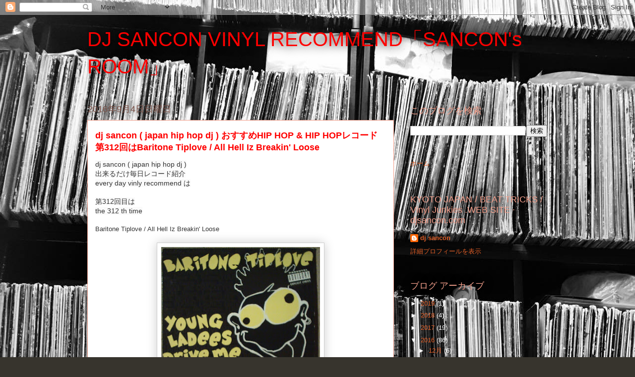

--- FILE ---
content_type: text/html; charset=UTF-8
request_url: https://djsancon.blogspot.com/2016/09/dj-sancon-japan-hip-hop-dj-312baritone.html
body_size: 13285
content:
<!DOCTYPE html>
<html class='v2' dir='ltr' lang='ja'>
<head>
<link href='https://www.blogger.com/static/v1/widgets/335934321-css_bundle_v2.css' rel='stylesheet' type='text/css'/>
<meta content='width=1100' name='viewport'/>
<meta content='text/html; charset=UTF-8' http-equiv='Content-Type'/>
<meta content='blogger' name='generator'/>
<link href='https://djsancon.blogspot.com/favicon.ico' rel='icon' type='image/x-icon'/>
<link href='http://djsancon.blogspot.com/2016/09/dj-sancon-japan-hip-hop-dj-312baritone.html' rel='canonical'/>
<link rel="alternate" type="application/atom+xml" title="DJ SANCON VINYL RECOMMEND&#12300;SANCON&#39;s ROOM&#12301; - Atom" href="https://djsancon.blogspot.com/feeds/posts/default" />
<link rel="alternate" type="application/rss+xml" title="DJ SANCON VINYL RECOMMEND&#12300;SANCON&#39;s ROOM&#12301; - RSS" href="https://djsancon.blogspot.com/feeds/posts/default?alt=rss" />
<link rel="service.post" type="application/atom+xml" title="DJ SANCON VINYL RECOMMEND&#12300;SANCON&#39;s ROOM&#12301; - Atom" href="https://draft.blogger.com/feeds/2833966765245391741/posts/default" />

<link rel="alternate" type="application/atom+xml" title="DJ SANCON VINYL RECOMMEND&#12300;SANCON&#39;s ROOM&#12301; - Atom" href="https://djsancon.blogspot.com/feeds/69684551327381751/comments/default" />
<!--Can't find substitution for tag [blog.ieCssRetrofitLinks]-->
<link href='https://blogger.googleusercontent.com/img/b/R29vZ2xl/AVvXsEjc6np5_iT2n6tU9XSQWaYCYhbAPNQFlgyBGsHIV6MJir0FjSE_0ddMlfDmobealkBFgRIzoLTfSaxeW_mJjI6yjFT7OU7Yr-fljmwKDIqwWgTgtwKZW-iLsWacmUfA4LhXdP_YexQeaNpC/s320/R-1125011-1194034988.jpeg.jpg' rel='image_src'/>
<meta content='http://djsancon.blogspot.com/2016/09/dj-sancon-japan-hip-hop-dj-312baritone.html' property='og:url'/>
<meta content='dj sancon ( japan hip hop dj )  おすすめHIP HOP &amp; HIP HOPレコード 第312回はBaritone Tiplove / All Hell Iz Breakin&#39; Loose' property='og:title'/>
<meta content='dj sancon ( japan hip hop dj )  出来るだけ毎日レコード紹介  every day vinly recommend は   第312回目は  the 312 th time   Baritone Tiplove / All Hell Iz Break...' property='og:description'/>
<meta content='https://blogger.googleusercontent.com/img/b/R29vZ2xl/AVvXsEjc6np5_iT2n6tU9XSQWaYCYhbAPNQFlgyBGsHIV6MJir0FjSE_0ddMlfDmobealkBFgRIzoLTfSaxeW_mJjI6yjFT7OU7Yr-fljmwKDIqwWgTgtwKZW-iLsWacmUfA4LhXdP_YexQeaNpC/w1200-h630-p-k-no-nu/R-1125011-1194034988.jpeg.jpg' property='og:image'/>
<title>DJ SANCON VINYL RECOMMEND&#12300;SANCON's ROOM&#12301;: dj sancon ( japan hip hop dj )  おすすめHIP HOP & HIP HOPレコード 第312回はBaritone Tiplove / All Hell Iz Breakin' Loose</title>
<style id='page-skin-1' type='text/css'><!--
/*
-----------------------------------------------
Blogger Template Style
Name:     Awesome Inc.
Designer: Tina Chen
URL:      tinachen.org
----------------------------------------------- */
/* Content
----------------------------------------------- */
body {
font: normal normal 13px Arial, Tahoma, Helvetica, FreeSans, sans-serif;
color: #333333;
background: #37342d url(//1.bp.blogspot.com/-H1mRvyXXUQo/WPZLZCdcyXI/AAAAAAAAD7E/oR6jFIe0qcsrjPGY97ypQhkh_Gv6mauOACK4B/s1600/18042802_1329501657096154_1219356798_o.jpg) repeat scroll top left;
}
html body .content-outer {
min-width: 0;
max-width: 100%;
width: 100%;
}
a:link {
text-decoration: none;
color: #ff0000;
}
a:visited {
text-decoration: none;
color: #ff0000;
}
a:hover {
text-decoration: underline;
color: #ff0000;
}
.body-fauxcolumn-outer .cap-top {
position: absolute;
z-index: 1;
height: 276px;
width: 100%;
background: transparent none repeat-x scroll top left;
_background-image: none;
}
/* Columns
----------------------------------------------- */
.content-inner {
padding: 0;
}
.header-inner .section {
margin: 0 16px;
}
.tabs-inner .section {
margin: 0 16px;
}
.main-inner {
padding-top: 55px;
}
.main-inner .column-center-inner,
.main-inner .column-left-inner,
.main-inner .column-right-inner {
padding: 0 5px;
}
*+html body .main-inner .column-center-inner {
margin-top: -55px;
}
#layout .main-inner .column-center-inner {
margin-top: 0;
}
/* Header
----------------------------------------------- */
.header-outer {
margin: 0 0 15px 0;
background: rgba(0, 0, 0, 0) none repeat scroll 0 0;
}
.Header h1 {
font: normal normal 40px Arial, Tahoma, Helvetica, FreeSans, sans-serif;
color: #ff0000;
text-shadow: 0 0 20px #000000;
}
.Header h1 a {
color: #ff0000;
}
.Header .description {
font: normal normal 18px Arial, Tahoma, Helvetica, FreeSans, sans-serif;
color: #ff0000;
}
.header-inner .Header .titlewrapper,
.header-inner .Header .descriptionwrapper {
padding-left: 0;
padding-right: 0;
margin-bottom: 0;
}
.header-inner .Header .titlewrapper {
padding-top: 22px;
}
/* Tabs
----------------------------------------------- */
.tabs-outer {
overflow: hidden;
position: relative;
background: #e15f28 url(https://resources.blogblog.com/blogblog/data/1kt/awesomeinc/tabs_gradient_light.png) repeat scroll 0 0;
}
#layout .tabs-outer {
overflow: visible;
}
.tabs-cap-top, .tabs-cap-bottom {
position: absolute;
width: 100%;
border-top: 1px solid #37342d;
}
.tabs-cap-bottom {
bottom: 0;
}
.tabs-inner .widget li a {
display: inline-block;
margin: 0;
padding: .6em 1.5em;
font: normal normal 13px Arial, Tahoma, Helvetica, FreeSans, sans-serif;
color: #000000;
border-top: 1px solid #37342d;
border-bottom: 1px solid #37342d;
border-left: 1px solid #37342d;
height: 16px;
line-height: 16px;
}
.tabs-inner .widget li:last-child a {
border-right: 1px solid #37342d;
}
.tabs-inner .widget li.selected a, .tabs-inner .widget li a:hover {
background: #9c3400 url(https://resources.blogblog.com/blogblog/data/1kt/awesomeinc/tabs_gradient_light.png) repeat-x scroll 0 -100px;
color: #000000;
}
/* Headings
----------------------------------------------- */
h2 {
font: normal normal 18px Arial, Tahoma, Helvetica, FreeSans, sans-serif;
color: #f5a08c;
}
/* Widgets
----------------------------------------------- */
.main-inner .section {
margin: 0 27px;
padding: 0;
}
.main-inner .column-left-outer,
.main-inner .column-right-outer {
margin-top: -3.3em;
}
#layout .main-inner .column-left-outer,
#layout .main-inner .column-right-outer {
margin-top: 0;
}
.main-inner .column-left-inner,
.main-inner .column-right-inner {
background: rgba(0, 0, 0, 0) none repeat 0 0;
-moz-box-shadow: 0 0 0 rgba(0, 0, 0, .2);
-webkit-box-shadow: 0 0 0 rgba(0, 0, 0, .2);
-goog-ms-box-shadow: 0 0 0 rgba(0, 0, 0, .2);
box-shadow: 0 0 0 rgba(0, 0, 0, .2);
-moz-border-radius: 0;
-webkit-border-radius: 0;
-goog-ms-border-radius: 0;
border-radius: 0;
}
#layout .main-inner .column-left-inner,
#layout .main-inner .column-right-inner {
margin-top: 0;
}
.sidebar .widget {
font: normal normal 13px Arial, Tahoma, Helvetica, FreeSans, sans-serif;
color: #ffffff;
}
.sidebar .widget a:link {
color: #e15f28;
}
.sidebar .widget a:visited {
color: #822b00;
}
.sidebar .widget a:hover {
color: #e15f28;
}
.sidebar .widget h2 {
text-shadow: 0 0 20px #000000;
}
.main-inner .widget {
background-color: rgba(0, 0, 0, 0);
border: 1px solid rgba(0, 0, 0, 0);
padding: 0 0 15px;
margin: 20px -16px;
-moz-box-shadow: 0 0 0 rgba(0, 0, 0, .2);
-webkit-box-shadow: 0 0 0 rgba(0, 0, 0, .2);
-goog-ms-box-shadow: 0 0 0 rgba(0, 0, 0, .2);
box-shadow: 0 0 0 rgba(0, 0, 0, .2);
-moz-border-radius: 0;
-webkit-border-radius: 0;
-goog-ms-border-radius: 0;
border-radius: 0;
}
.main-inner .widget h2 {
margin: 0 -0;
padding: .6em 0 .5em;
border-bottom: 1px solid rgba(0, 0, 0, 0);
}
.footer-inner .widget h2 {
padding: 0 0 .4em;
border-bottom: 1px solid rgba(0, 0, 0, 0);
}
.main-inner .widget h2 + div, .footer-inner .widget h2 + div {
border-top: 0 solid rgba(0, 0, 0, 0);
padding-top: 8px;
}
.main-inner .widget .widget-content {
margin: 0 -0;
padding: 7px 0 0;
}
.main-inner .widget ul, .main-inner .widget #ArchiveList ul.flat {
margin: -8px -15px 0;
padding: 0;
list-style: none;
}
.main-inner .widget #ArchiveList {
margin: -8px 0 0;
}
.main-inner .widget ul li, .main-inner .widget #ArchiveList ul.flat li {
padding: .5em 15px;
text-indent: 0;
color: #ffffff;
border-top: 0 solid rgba(0, 0, 0, 0);
border-bottom: 1px solid rgba(0, 0, 0, 0);
}
.main-inner .widget #ArchiveList ul li {
padding-top: .25em;
padding-bottom: .25em;
}
.main-inner .widget ul li:first-child, .main-inner .widget #ArchiveList ul.flat li:first-child {
border-top: none;
}
.main-inner .widget ul li:last-child, .main-inner .widget #ArchiveList ul.flat li:last-child {
border-bottom: none;
}
.post-body {
position: relative;
}
.main-inner .widget .post-body ul {
padding: 0 2.5em;
margin: .5em 0;
list-style: disc;
}
.main-inner .widget .post-body ul li {
padding: 0.25em 0;
margin-bottom: .25em;
color: #333333;
border: none;
}
.footer-inner .widget ul {
padding: 0;
list-style: none;
}
.widget .zippy {
color: #ffffff;
}
/* Posts
----------------------------------------------- */
body .main-inner .Blog {
padding: 0;
margin-bottom: 1em;
background-color: transparent;
border: none;
-moz-box-shadow: 0 0 0 rgba(0, 0, 0, 0);
-webkit-box-shadow: 0 0 0 rgba(0, 0, 0, 0);
-goog-ms-box-shadow: 0 0 0 rgba(0, 0, 0, 0);
box-shadow: 0 0 0 rgba(0, 0, 0, 0);
}
.main-inner .section:last-child .Blog:last-child {
padding: 0;
margin-bottom: 1em;
}
.main-inner .widget h2.date-header {
margin: 0 -15px 1px;
padding: 0 0 0 0;
font: normal normal 18px Arial, Tahoma, Helvetica, FreeSans, sans-serif;
color: #7a5046;
background: transparent none no-repeat fixed center center;
border-top: 0 solid rgba(0, 0, 0, 0);
border-bottom: 1px solid rgba(0, 0, 0, 0);
-moz-border-radius-topleft: 0;
-moz-border-radius-topright: 0;
-webkit-border-top-left-radius: 0;
-webkit-border-top-right-radius: 0;
border-top-left-radius: 0;
border-top-right-radius: 0;
position: absolute;
bottom: 100%;
left: 0;
text-shadow: 0 0 20px #000000;
}
.main-inner .widget h2.date-header span {
font: normal normal 18px Arial, Tahoma, Helvetica, FreeSans, sans-serif;
display: block;
padding: .5em 15px;
border-left: 0 solid rgba(0, 0, 0, 0);
border-right: 0 solid rgba(0, 0, 0, 0);
}
.date-outer {
position: relative;
margin: 55px 0 20px;
padding: 0 15px;
background-color: #ffffff;
border: 1px solid #f5a08c;
-moz-box-shadow: 0 0 0 rgba(0, 0, 0, .2);
-webkit-box-shadow: 0 0 0 rgba(0, 0, 0, .2);
-goog-ms-box-shadow: 0 0 0 rgba(0, 0, 0, .2);
box-shadow: 0 0 0 rgba(0, 0, 0, .2);
-moz-border-radius: 0;
-webkit-border-radius: 0;
-goog-ms-border-radius: 0;
border-radius: 0;
}
.date-outer:first-child {
margin-top: 0;
}
.date-outer:last-child {
margin-bottom: 0;
-moz-border-radius-bottomleft: 0;
-moz-border-radius-bottomright: 0;
-webkit-border-bottom-left-radius: 0;
-webkit-border-bottom-right-radius: 0;
-goog-ms-border-bottom-left-radius: 0;
-goog-ms-border-bottom-right-radius: 0;
border-bottom-left-radius: 0;
border-bottom-right-radius: 0;
}
.date-posts {
margin: 0 -0;
padding: 0 0;
clear: both;
}
.post-outer, .inline-ad {
border-top: 1px solid #8ce1f5;
margin: 0 -0;
padding: 15px 0;
}
.post-outer {
padding-bottom: 10px;
}
.post-outer:first-child {
padding-top: 10px;
border-top: none;
}
.post-outer:last-child, .inline-ad:last-child {
border-bottom: none;
}
.post-body {
position: relative;
}
.post-body img {
padding: 8px;
background: #ffffff;
border: 1px solid #cccccc;
-moz-box-shadow: 0 0 20px rgba(0, 0, 0, .2);
-webkit-box-shadow: 0 0 20px rgba(0, 0, 0, .2);
box-shadow: 0 0 20px rgba(0, 0, 0, .2);
-moz-border-radius: 0;
-webkit-border-radius: 0;
border-radius: 0;
}
h3.post-title, h4 {
font: normal bold 18px Arial, Tahoma, Helvetica, FreeSans, sans-serif;
color: #ff0000;
}
h3.post-title a {
font: normal bold 18px Arial, Tahoma, Helvetica, FreeSans, sans-serif;
color: #ff0000;
}
h3.post-title a:hover {
color: #ff0000;
text-decoration: underline;
}
.post-header {
margin: 0 0 1em;
}
.post-body {
line-height: 1.4;
}
.post-outer h2 {
color: #333333;
}
.post-footer {
margin: 1.5em 0 0;
}
#blog-pager {
padding: 15px;
font-size: 120%;
background-color: rgba(0, 0, 0, 0);
border: 1px solid rgba(0, 0, 0, 0);
-moz-box-shadow: 0 0 0 rgba(0, 0, 0, .2);
-webkit-box-shadow: 0 0 0 rgba(0, 0, 0, .2);
-goog-ms-box-shadow: 0 0 0 rgba(0, 0, 0, .2);
box-shadow: 0 0 0 rgba(0, 0, 0, .2);
-moz-border-radius: 0;
-webkit-border-radius: 0;
-goog-ms-border-radius: 0;
border-radius: 0;
-moz-border-radius-topleft: 0;
-moz-border-radius-topright: 0;
-webkit-border-top-left-radius: 0;
-webkit-border-top-right-radius: 0;
-goog-ms-border-top-left-radius: 0;
-goog-ms-border-top-right-radius: 0;
border-top-left-radius: 0;
border-top-right-radius-topright: 0;
margin-top: 0;
}
.blog-feeds, .post-feeds {
margin: 1em 0;
text-align: center;
color: #ff0000;
}
.blog-feeds a, .post-feeds a {
color: #29aae1;
}
.blog-feeds a:visited, .post-feeds a:visited {
color: #015782;
}
.blog-feeds a:hover, .post-feeds a:hover {
color: #29aae1;
}
.post-outer .comments {
margin-top: 2em;
}
/* Comments
----------------------------------------------- */
.comments .comments-content .icon.blog-author {
background-repeat: no-repeat;
background-image: url([data-uri]);
}
.comments .comments-content .loadmore a {
border-top: 1px solid #37342d;
border-bottom: 1px solid #37342d;
}
.comments .continue {
border-top: 2px solid #37342d;
}
/* Footer
----------------------------------------------- */
.footer-outer {
margin: -0 0 -1px;
padding: 0 0 0;
color: #ffffff;
overflow: hidden;
}
.footer-fauxborder-left {
border-top: 1px solid rgba(0, 0, 0, 0);
background: rgba(0, 0, 0, 0) none repeat scroll 0 0;
-moz-box-shadow: 0 0 0 rgba(0, 0, 0, .2);
-webkit-box-shadow: 0 0 0 rgba(0, 0, 0, .2);
-goog-ms-box-shadow: 0 0 0 rgba(0, 0, 0, .2);
box-shadow: 0 0 0 rgba(0, 0, 0, .2);
margin: 0 -0;
}
/* Mobile
----------------------------------------------- */
body.mobile {
background-size: auto;
}
.mobile .body-fauxcolumn-outer {
background: transparent none repeat scroll top left;
}
*+html body.mobile .main-inner .column-center-inner {
margin-top: 0;
}
.mobile .main-inner .widget {
padding: 0 0 15px;
}
.mobile .main-inner .widget h2 + div,
.mobile .footer-inner .widget h2 + div {
border-top: none;
padding-top: 0;
}
.mobile .footer-inner .widget h2 {
padding: 0.5em 0;
border-bottom: none;
}
.mobile .main-inner .widget .widget-content {
margin: 0;
padding: 7px 0 0;
}
.mobile .main-inner .widget ul,
.mobile .main-inner .widget #ArchiveList ul.flat {
margin: 0 -15px 0;
}
.mobile .main-inner .widget h2.date-header {
left: 0;
}
.mobile .date-header span {
padding: 0.4em 0;
}
.mobile .date-outer:first-child {
margin-bottom: 0;
border: 1px solid #f5a08c;
-moz-border-radius-topleft: 0;
-moz-border-radius-topright: 0;
-webkit-border-top-left-radius: 0;
-webkit-border-top-right-radius: 0;
-goog-ms-border-top-left-radius: 0;
-goog-ms-border-top-right-radius: 0;
border-top-left-radius: 0;
border-top-right-radius: 0;
}
.mobile .date-outer {
border-color: #f5a08c;
border-width: 0 1px 1px;
}
.mobile .date-outer:last-child {
margin-bottom: 0;
}
.mobile .main-inner {
padding: 0;
}
.mobile .header-inner .section {
margin: 0;
}
.mobile .post-outer, .mobile .inline-ad {
padding: 5px 0;
}
.mobile .tabs-inner .section {
margin: 0 10px;
}
.mobile .main-inner .widget h2 {
margin: 0;
padding: 0;
}
.mobile .main-inner .widget h2.date-header span {
padding: 0;
}
.mobile .main-inner .widget .widget-content {
margin: 0;
padding: 7px 0 0;
}
.mobile #blog-pager {
border: 1px solid transparent;
background: rgba(0, 0, 0, 0) none repeat scroll 0 0;
}
.mobile .main-inner .column-left-inner,
.mobile .main-inner .column-right-inner {
background: rgba(0, 0, 0, 0) none repeat 0 0;
-moz-box-shadow: none;
-webkit-box-shadow: none;
-goog-ms-box-shadow: none;
box-shadow: none;
}
.mobile .date-posts {
margin: 0;
padding: 0;
}
.mobile .footer-fauxborder-left {
margin: 0;
border-top: inherit;
}
.mobile .main-inner .section:last-child .Blog:last-child {
margin-bottom: 0;
}
.mobile-index-contents {
color: #333333;
}
.mobile .mobile-link-button {
background: #ff0000 url(https://resources.blogblog.com/blogblog/data/1kt/awesomeinc/tabs_gradient_light.png) repeat scroll 0 0;
}
.mobile-link-button a:link, .mobile-link-button a:visited {
color: #ff0000;
}
.mobile .tabs-inner .PageList .widget-content {
background: transparent;
border-top: 1px solid;
border-color: #37342d;
color: #000000;
}
.mobile .tabs-inner .PageList .widget-content .pagelist-arrow {
border-left: 1px solid #37342d;
}

--></style>
<style id='template-skin-1' type='text/css'><!--
body {
min-width: 960px;
}
.content-outer, .content-fauxcolumn-outer, .region-inner {
min-width: 960px;
max-width: 960px;
_width: 960px;
}
.main-inner .columns {
padding-left: 0;
padding-right: 310px;
}
.main-inner .fauxcolumn-center-outer {
left: 0;
right: 310px;
/* IE6 does not respect left and right together */
_width: expression(this.parentNode.offsetWidth -
parseInt("0") -
parseInt("310px") + 'px');
}
.main-inner .fauxcolumn-left-outer {
width: 0;
}
.main-inner .fauxcolumn-right-outer {
width: 310px;
}
.main-inner .column-left-outer {
width: 0;
right: 100%;
margin-left: -0;
}
.main-inner .column-right-outer {
width: 310px;
margin-right: -310px;
}
#layout {
min-width: 0;
}
#layout .content-outer {
min-width: 0;
width: 800px;
}
#layout .region-inner {
min-width: 0;
width: auto;
}
body#layout div.add_widget {
padding: 8px;
}
body#layout div.add_widget a {
margin-left: 32px;
}
--></style>
<style>
    body {background-image:url(\/\/1.bp.blogspot.com\/-H1mRvyXXUQo\/WPZLZCdcyXI\/AAAAAAAAD7E\/oR6jFIe0qcsrjPGY97ypQhkh_Gv6mauOACK4B\/s1600\/18042802_1329501657096154_1219356798_o.jpg);}
    
@media (max-width: 200px) { body {background-image:url(\/\/1.bp.blogspot.com\/-H1mRvyXXUQo\/WPZLZCdcyXI\/AAAAAAAAD7E\/oR6jFIe0qcsrjPGY97ypQhkh_Gv6mauOACK4B\/w200\/18042802_1329501657096154_1219356798_o.jpg);}}
@media (max-width: 400px) and (min-width: 201px) { body {background-image:url(\/\/1.bp.blogspot.com\/-H1mRvyXXUQo\/WPZLZCdcyXI\/AAAAAAAAD7E\/oR6jFIe0qcsrjPGY97ypQhkh_Gv6mauOACK4B\/w400\/18042802_1329501657096154_1219356798_o.jpg);}}
@media (max-width: 800px) and (min-width: 401px) { body {background-image:url(\/\/1.bp.blogspot.com\/-H1mRvyXXUQo\/WPZLZCdcyXI\/AAAAAAAAD7E\/oR6jFIe0qcsrjPGY97ypQhkh_Gv6mauOACK4B\/w800\/18042802_1329501657096154_1219356798_o.jpg);}}
@media (max-width: 1200px) and (min-width: 801px) { body {background-image:url(\/\/1.bp.blogspot.com\/-H1mRvyXXUQo\/WPZLZCdcyXI\/AAAAAAAAD7E\/oR6jFIe0qcsrjPGY97ypQhkh_Gv6mauOACK4B\/w1200\/18042802_1329501657096154_1219356798_o.jpg);}}
/* Last tag covers anything over one higher than the previous max-size cap. */
@media (min-width: 1201px) { body {background-image:url(\/\/1.bp.blogspot.com\/-H1mRvyXXUQo\/WPZLZCdcyXI\/AAAAAAAAD7E\/oR6jFIe0qcsrjPGY97ypQhkh_Gv6mauOACK4B\/w1600\/18042802_1329501657096154_1219356798_o.jpg);}}
  </style>
<link href='https://draft.blogger.com/dyn-css/authorization.css?targetBlogID=2833966765245391741&amp;zx=b101e3f9-1e15-487f-8ba5-5dd30cfe00b6' media='none' onload='if(media!=&#39;all&#39;)media=&#39;all&#39;' rel='stylesheet'/><noscript><link href='https://draft.blogger.com/dyn-css/authorization.css?targetBlogID=2833966765245391741&amp;zx=b101e3f9-1e15-487f-8ba5-5dd30cfe00b6' rel='stylesheet'/></noscript>
<meta name='google-adsense-platform-account' content='ca-host-pub-1556223355139109'/>
<meta name='google-adsense-platform-domain' content='blogspot.com'/>

<!-- data-ad-client=ca-pub-5190992019485153 -->

</head>
<body class='loading variant-icy'>
<div class='navbar section' id='navbar' name='Navbar'><div class='widget Navbar' data-version='1' id='Navbar1'><script type="text/javascript">
    function setAttributeOnload(object, attribute, val) {
      if(window.addEventListener) {
        window.addEventListener('load',
          function(){ object[attribute] = val; }, false);
      } else {
        window.attachEvent('onload', function(){ object[attribute] = val; });
      }
    }
  </script>
<div id="navbar-iframe-container"></div>
<script type="text/javascript" src="https://apis.google.com/js/platform.js"></script>
<script type="text/javascript">
      gapi.load("gapi.iframes:gapi.iframes.style.bubble", function() {
        if (gapi.iframes && gapi.iframes.getContext) {
          gapi.iframes.getContext().openChild({
              url: 'https://draft.blogger.com/navbar/2833966765245391741?po\x3d69684551327381751\x26origin\x3dhttps://djsancon.blogspot.com',
              where: document.getElementById("navbar-iframe-container"),
              id: "navbar-iframe"
          });
        }
      });
    </script><script type="text/javascript">
(function() {
var script = document.createElement('script');
script.type = 'text/javascript';
script.src = '//pagead2.googlesyndication.com/pagead/js/google_top_exp.js';
var head = document.getElementsByTagName('head')[0];
if (head) {
head.appendChild(script);
}})();
</script>
</div></div>
<div class='body-fauxcolumns'>
<div class='fauxcolumn-outer body-fauxcolumn-outer'>
<div class='cap-top'>
<div class='cap-left'></div>
<div class='cap-right'></div>
</div>
<div class='fauxborder-left'>
<div class='fauxborder-right'></div>
<div class='fauxcolumn-inner'>
</div>
</div>
<div class='cap-bottom'>
<div class='cap-left'></div>
<div class='cap-right'></div>
</div>
</div>
</div>
<div class='content'>
<div class='content-fauxcolumns'>
<div class='fauxcolumn-outer content-fauxcolumn-outer'>
<div class='cap-top'>
<div class='cap-left'></div>
<div class='cap-right'></div>
</div>
<div class='fauxborder-left'>
<div class='fauxborder-right'></div>
<div class='fauxcolumn-inner'>
</div>
</div>
<div class='cap-bottom'>
<div class='cap-left'></div>
<div class='cap-right'></div>
</div>
</div>
</div>
<div class='content-outer'>
<div class='content-cap-top cap-top'>
<div class='cap-left'></div>
<div class='cap-right'></div>
</div>
<div class='fauxborder-left content-fauxborder-left'>
<div class='fauxborder-right content-fauxborder-right'></div>
<div class='content-inner'>
<header>
<div class='header-outer'>
<div class='header-cap-top cap-top'>
<div class='cap-left'></div>
<div class='cap-right'></div>
</div>
<div class='fauxborder-left header-fauxborder-left'>
<div class='fauxborder-right header-fauxborder-right'></div>
<div class='region-inner header-inner'>
<div class='header section' id='header' name='ヘッダー'><div class='widget Header' data-version='1' id='Header1'>
<div id='header-inner'>
<div class='titlewrapper'>
<h1 class='title'>
<a href='https://djsancon.blogspot.com/'>
DJ SANCON VINYL RECOMMEND&#12300;SANCON's ROOM&#12301;
</a>
</h1>
</div>
<div class='descriptionwrapper'>
<p class='description'><span>
</span></p>
</div>
</div>
</div></div>
</div>
</div>
<div class='header-cap-bottom cap-bottom'>
<div class='cap-left'></div>
<div class='cap-right'></div>
</div>
</div>
</header>
<div class='tabs-outer'>
<div class='tabs-cap-top cap-top'>
<div class='cap-left'></div>
<div class='cap-right'></div>
</div>
<div class='fauxborder-left tabs-fauxborder-left'>
<div class='fauxborder-right tabs-fauxborder-right'></div>
<div class='region-inner tabs-inner'>
<div class='tabs no-items section' id='crosscol' name='Cross-Column'></div>
<div class='tabs no-items section' id='crosscol-overflow' name='Cross-Column 2'></div>
</div>
</div>
<div class='tabs-cap-bottom cap-bottom'>
<div class='cap-left'></div>
<div class='cap-right'></div>
</div>
</div>
<div class='main-outer'>
<div class='main-cap-top cap-top'>
<div class='cap-left'></div>
<div class='cap-right'></div>
</div>
<div class='fauxborder-left main-fauxborder-left'>
<div class='fauxborder-right main-fauxborder-right'></div>
<div class='region-inner main-inner'>
<div class='columns fauxcolumns'>
<div class='fauxcolumn-outer fauxcolumn-center-outer'>
<div class='cap-top'>
<div class='cap-left'></div>
<div class='cap-right'></div>
</div>
<div class='fauxborder-left'>
<div class='fauxborder-right'></div>
<div class='fauxcolumn-inner'>
</div>
</div>
<div class='cap-bottom'>
<div class='cap-left'></div>
<div class='cap-right'></div>
</div>
</div>
<div class='fauxcolumn-outer fauxcolumn-left-outer'>
<div class='cap-top'>
<div class='cap-left'></div>
<div class='cap-right'></div>
</div>
<div class='fauxborder-left'>
<div class='fauxborder-right'></div>
<div class='fauxcolumn-inner'>
</div>
</div>
<div class='cap-bottom'>
<div class='cap-left'></div>
<div class='cap-right'></div>
</div>
</div>
<div class='fauxcolumn-outer fauxcolumn-right-outer'>
<div class='cap-top'>
<div class='cap-left'></div>
<div class='cap-right'></div>
</div>
<div class='fauxborder-left'>
<div class='fauxborder-right'></div>
<div class='fauxcolumn-inner'>
</div>
</div>
<div class='cap-bottom'>
<div class='cap-left'></div>
<div class='cap-right'></div>
</div>
</div>
<!-- corrects IE6 width calculation -->
<div class='columns-inner'>
<div class='column-center-outer'>
<div class='column-center-inner'>
<div class='main section' id='main' name='メイン'><div class='widget Blog' data-version='1' id='Blog1'>
<div class='blog-posts hfeed'>

          <div class="date-outer">
        
<h2 class='date-header'><span>2016年9月4日日曜日</span></h2>

          <div class="date-posts">
        
<div class='post-outer'>
<div class='post hentry uncustomized-post-template' itemprop='blogPost' itemscope='itemscope' itemtype='http://schema.org/BlogPosting'>
<meta content='https://blogger.googleusercontent.com/img/b/R29vZ2xl/AVvXsEjc6np5_iT2n6tU9XSQWaYCYhbAPNQFlgyBGsHIV6MJir0FjSE_0ddMlfDmobealkBFgRIzoLTfSaxeW_mJjI6yjFT7OU7Yr-fljmwKDIqwWgTgtwKZW-iLsWacmUfA4LhXdP_YexQeaNpC/s320/R-1125011-1194034988.jpeg.jpg' itemprop='image_url'/>
<meta content='2833966765245391741' itemprop='blogId'/>
<meta content='69684551327381751' itemprop='postId'/>
<a name='69684551327381751'></a>
<h3 class='post-title entry-title' itemprop='name'>
dj sancon ( japan hip hop dj )  おすすめHIP HOP & HIP HOPレコード 第312回はBaritone Tiplove / All Hell Iz Breakin' Loose
</h3>
<div class='post-header'>
<div class='post-header-line-1'></div>
</div>
<div class='post-body entry-content' id='post-body-69684551327381751' itemprop='description articleBody'>
<span style="background-color: #fafafa; font-family: &quot;helvetica neue light&quot; , , &quot;helvetica neue&quot; , &quot;helvetica&quot; , &quot;arial&quot; , sans-serif; font-size: 14px; line-height: 19px; text-align: justify;">dj sancon ( japan hip hop dj )</span><br />
<span style="background-color: #fafafa; font-family: &quot;helvetica neue light&quot; , , &quot;helvetica neue&quot; , &quot;helvetica&quot; , &quot;arial&quot; , sans-serif; font-size: 14px; line-height: 19px; text-align: justify;">出来るだけ毎日レコード紹介</span><br />
<span style="background-color: #fafafa; font-family: &quot;helvetica neue light&quot; , , &quot;helvetica neue&quot; , &quot;helvetica&quot; , &quot;arial&quot; , sans-serif; font-size: 14px; line-height: 19px; text-align: justify;">every day vinly recommend は</span><br />
<br style="background-color: #fafafa; font-family: 'Helvetica Neue Light', HelveticaNeue-Light, 'Helvetica Neue', Helvetica, Arial, sans-serif; font-size: 14px; line-height: 19px; text-align: justify;" />
<span style="background-color: #fafafa; font-family: &quot;helvetica neue light&quot; , , &quot;helvetica neue&quot; , &quot;helvetica&quot; , &quot;arial&quot; , sans-serif; font-size: 14px; line-height: 19px; text-align: justify;">第312回目は</span><br />
<span style="background-color: #fafafa; font-family: &quot;helvetica neue light&quot; , , &quot;helvetica neue&quot; , &quot;helvetica&quot; , &quot;arial&quot; , sans-serif; font-size: 14px; line-height: 19px; text-align: justify;">the 312 th time</span><br />
<br />
Baritone Tiplove / All Hell Iz Breakin' Loose<br />
<br />
<div class="separator" style="clear: both; text-align: center;">
<a href="https://blogger.googleusercontent.com/img/b/R29vZ2xl/AVvXsEjc6np5_iT2n6tU9XSQWaYCYhbAPNQFlgyBGsHIV6MJir0FjSE_0ddMlfDmobealkBFgRIzoLTfSaxeW_mJjI6yjFT7OU7Yr-fljmwKDIqwWgTgtwKZW-iLsWacmUfA4LhXdP_YexQeaNpC/s1600/R-1125011-1194034988.jpeg.jpg" imageanchor="1" style="margin-left: 1em; margin-right: 1em;"><img border="0" height="314" src="https://blogger.googleusercontent.com/img/b/R29vZ2xl/AVvXsEjc6np5_iT2n6tU9XSQWaYCYhbAPNQFlgyBGsHIV6MJir0FjSE_0ddMlfDmobealkBFgRIzoLTfSaxeW_mJjI6yjFT7OU7Yr-fljmwKDIqwWgTgtwKZW-iLsWacmUfA4LhXdP_YexQeaNpC/s320/R-1125011-1194034988.jpeg.jpg" width="320" /></a></div>
<br />
1991年<span style="background-color: white; color: #444444; font-family: &quot;arial&quot; , sans-serif; font-size: x-small; line-height: 20px;">フィラデルフィアのグループ.</span><br />
Phill Most Chillプロデュースです.<br />
反応する人いたら嬉しいです.<br />
<br />
サンプリングは<br />
The Crazy World of Arthur Brown / Fire<br />
<br />
<div class="separator" style="clear: both; text-align: center;">
<iframe allowfullscreen="" class="YOUTUBE-iframe-video" data-thumbnail-src="https://i.ytimg.com/vi/vCTaxGhRC5M/0.jpg" frameborder="0" height="266" src="https://www.youtube.com/embed/vCTaxGhRC5M?feature=player_embedded" width="320"></iframe></div>
The Winstons / Amen, Brother<br />
<div class="separator" style="clear: both; text-align: center;">
<iframe allowfullscreen="" class="YOUTUBE-iframe-video" data-thumbnail-src="https://i.ytimg.com/vi/GxZuq57_bYM/0.jpg" frameborder="0" height="266" src="https://www.youtube.com/embed/GxZuq57_bYM?feature=player_embedded" width="320"></iframe></div>
<br />
&nbsp;James Brown / I Don't Want Nobody to Give Me Nothing (Open Up the Door I'll Get It Myself) <br />
<div class="separator" style="clear: both; text-align: center;">
<iframe allowfullscreen="" class="YOUTUBE-iframe-video" data-thumbnail-src="https://i.ytimg.com/vi/20xR2_jJgJo/0.jpg" frameborder="0" height="266" src="https://www.youtube.com/embed/20xR2_jJgJo?feature=player_embedded" width="320"></iframe></div>
<br />
James Brown / Soul Power (Live)<br />
<div class="separator" style="clear: both; text-align: center;">
<iframe allowfullscreen="" class="YOUTUBE-iframe-video" data-thumbnail-src="https://i.ytimg.com/vi/U8nBWPeGLzs/0.jpg" frameborder="0" height="266" src="https://www.youtube.com/embed/U8nBWPeGLzs?feature=player_embedded" width="320"></iframe></div>
<div class="separator" style="clear: both; text-align: center;">
<br /></div>
<div class="separator" style="clear: both; text-align: center;">
<span style="background-color: #fafafa; font-family: &quot;helvetica neue light&quot; , , &quot;helvetica neue&quot; , &quot;helvetica&quot; , &quot;arial&quot; , sans-serif; font-size: 14px; line-height: 19px; text-align: justify;">Baritone Tiplove / All Hell Iz Breakin' Loose</span></div>
<div class="separator" style="clear: both; text-align: center;">
<span style="background-color: #fafafa; font-family: &quot;helvetica neue light&quot; , , &quot;helvetica neue&quot; , &quot;helvetica&quot; , &quot;arial&quot; , sans-serif; font-size: 14px; line-height: 19px; text-align: justify;"><br /></span><iframe allowfullscreen="" class="YOUTUBE-iframe-video" data-thumbnail-src="https://i.ytimg.com/vi/IipKdWrmm2A/0.jpg" frameborder="0" height="266" src="https://www.youtube.com/embed/IipKdWrmm2A?feature=player_embedded" width="320"></iframe></div>
<div class="separator" style="clear: both; text-align: center;">
<span style="background-color: #fafafa; font-size: 14px; line-height: 1.4; text-align: justify;"><br /></span></div>
<div class="separator" style="clear: both; text-align: center;">
<span style="background-color: #fafafa; font-size: 14px; line-height: 1.4; text-align: justify;">DJ SANCONs ROOM BLOGでは音聞けます&#65281;</span></div>
<div class="separator" style="clear: both; text-align: center;">
<span style="background-color: #fafafa; font-size: 14px; line-height: 1.4; text-align: justify;">覗いて見て.</span></div>
<br />
<div style='clear: both;'></div>
</div>
<div class='post-footer'>
<div class='post-footer-line post-footer-line-1'>
<span class='post-author vcard'>
</span>
<span class='post-timestamp'>
時刻:
<meta content='http://djsancon.blogspot.com/2016/09/dj-sancon-japan-hip-hop-dj-312baritone.html' itemprop='url'/>
<a class='timestamp-link' href='https://djsancon.blogspot.com/2016/09/dj-sancon-japan-hip-hop-dj-312baritone.html' rel='bookmark' title='permanent link'><abbr class='published' itemprop='datePublished' title='2016-09-04T13:23:00+09:00'>9月 04, 2016</abbr></a>
</span>
<span class='post-comment-link'>
</span>
<span class='post-icons'>
<span class='item-control blog-admin pid-1117943034'>
<a href='https://draft.blogger.com/post-edit.g?blogID=2833966765245391741&postID=69684551327381751&from=pencil' title='投稿を編集'>
<img alt='' class='icon-action' height='18' src='https://resources.blogblog.com/img/icon18_edit_allbkg.gif' width='18'/>
</a>
</span>
</span>
<div class='post-share-buttons goog-inline-block'>
<a class='goog-inline-block share-button sb-email' href='https://draft.blogger.com/share-post.g?blogID=2833966765245391741&postID=69684551327381751&target=email' target='_blank' title='メールで送信'><span class='share-button-link-text'>メールで送信</span></a><a class='goog-inline-block share-button sb-blog' href='https://draft.blogger.com/share-post.g?blogID=2833966765245391741&postID=69684551327381751&target=blog' onclick='window.open(this.href, "_blank", "height=270,width=475"); return false;' target='_blank' title='BlogThis!'><span class='share-button-link-text'>BlogThis!</span></a><a class='goog-inline-block share-button sb-twitter' href='https://draft.blogger.com/share-post.g?blogID=2833966765245391741&postID=69684551327381751&target=twitter' target='_blank' title='X で共有'><span class='share-button-link-text'>X で共有</span></a><a class='goog-inline-block share-button sb-facebook' href='https://draft.blogger.com/share-post.g?blogID=2833966765245391741&postID=69684551327381751&target=facebook' onclick='window.open(this.href, "_blank", "height=430,width=640"); return false;' target='_blank' title='Facebook で共有する'><span class='share-button-link-text'>Facebook で共有する</span></a><a class='goog-inline-block share-button sb-pinterest' href='https://draft.blogger.com/share-post.g?blogID=2833966765245391741&postID=69684551327381751&target=pinterest' target='_blank' title='Pinterest に共有'><span class='share-button-link-text'>Pinterest に共有</span></a>
</div>
</div>
<div class='post-footer-line post-footer-line-2'>
<span class='post-labels'>
</span>
</div>
<div class='post-footer-line post-footer-line-3'>
<span class='post-location'>
</span>
</div>
</div>
</div>
<div class='comments' id='comments'>
<a name='comments'></a>
<h4>0 件のコメント:</h4>
<div id='Blog1_comments-block-wrapper'>
<dl class='avatar-comment-indent' id='comments-block'>
</dl>
</div>
<p class='comment-footer'>
<div class='comment-form'>
<a name='comment-form'></a>
<h4 id='comment-post-message'>コメントを投稿</h4>
<p>
</p>
<a href='https://draft.blogger.com/comment/frame/2833966765245391741?po=69684551327381751&hl=ja&saa=85391&origin=https://djsancon.blogspot.com' id='comment-editor-src'></a>
<iframe allowtransparency='true' class='blogger-iframe-colorize blogger-comment-from-post' frameborder='0' height='410px' id='comment-editor' name='comment-editor' src='' width='100%'></iframe>
<script src='https://www.blogger.com/static/v1/jsbin/2830521187-comment_from_post_iframe.js' type='text/javascript'></script>
<script type='text/javascript'>
      BLOG_CMT_createIframe('https://draft.blogger.com/rpc_relay.html');
    </script>
</div>
</p>
</div>
</div>

        </div></div>
      
</div>
<div class='blog-pager' id='blog-pager'>
<span id='blog-pager-newer-link'>
<a class='blog-pager-newer-link' href='https://djsancon.blogspot.com/2016/09/dj-sancon-japan-hip-hop-dj-313-rza.html' id='Blog1_blog-pager-newer-link' title='次の投稿'>次の投稿</a>
</span>
<span id='blog-pager-older-link'>
<a class='blog-pager-older-link' href='https://djsancon.blogspot.com/2016/09/dj-sancon-japan-hip-hop-dj-311-2-much.html' id='Blog1_blog-pager-older-link' title='前の投稿'>前の投稿</a>
</span>
<a class='home-link' href='https://djsancon.blogspot.com/'>ホーム</a>
</div>
<div class='clear'></div>
<div class='post-feeds'>
<div class='feed-links'>
登録:
<a class='feed-link' href='https://djsancon.blogspot.com/feeds/69684551327381751/comments/default' target='_blank' type='application/atom+xml'>コメントの投稿 (Atom)</a>
</div>
</div>
</div><div class='widget FeaturedPost' data-version='1' id='FeaturedPost1'>
<div class='post-summary'>
<h3><a href='https://djsancon.blogspot.com/2019/03/dj-sancon-japan-hip-hop-dj-393-hip-hop.html'>dj sancon ( japan hip hop dj ) 393回 おすすめHIP HOP &amp; HIP HOPレコード BLVD MOSSE / ALL PRAISES DUE TO OUTSTANDING</a></h3>
<p>
dj sancon ( japan hip hop dj )  出来るだけ毎日レコード紹介  every day vinly recommend は   第 393 回目は  the 393th time    BLVD MOSSE / ALL PRAISES DUE TO OU...
</p>
<img class='image' src='https://blogger.googleusercontent.com/img/b/R29vZ2xl/AVvXsEg4ZobNE82xMgioEvbtkpfcwq_CjOZRW2a1adUEVvghJoeX9fM9DtC2jTMH_11K6O7p0scKqZ6vevaxulHhrLWSxXlB07u1DzHhezixO3uVTogHPGG0ssvY7iOG6_5yX7SD8tT9ttRMGa-f/s320/R-396834-1417773589-5333.jpeg.jpg'/>
</div>
<style type='text/css'>
    .image {
      width: 100%;
    }
  </style>
<div class='clear'></div>
</div>
<div class='widget PopularPosts' data-version='1' id='PopularPosts1'>
<div class='widget-content popular-posts'>
<ul>
<li>
<div class='item-content'>
<div class='item-thumbnail'>
<a href='https://djsancon.blogspot.com/2019/03/dj-sancon-japan-hip-hop-dj-393-hip-hop.html' target='_blank'>
<img alt='' border='0' src='https://blogger.googleusercontent.com/img/b/R29vZ2xl/AVvXsEg4ZobNE82xMgioEvbtkpfcwq_CjOZRW2a1adUEVvghJoeX9fM9DtC2jTMH_11K6O7p0scKqZ6vevaxulHhrLWSxXlB07u1DzHhezixO3uVTogHPGG0ssvY7iOG6_5yX7SD8tT9ttRMGa-f/w72-h72-p-k-no-nu/R-396834-1417773589-5333.jpeg.jpg'/>
</a>
</div>
<div class='item-title'><a href='https://djsancon.blogspot.com/2019/03/dj-sancon-japan-hip-hop-dj-393-hip-hop.html'>dj sancon ( japan hip hop dj ) 393回 おすすめHIP HOP & HIP HOPレコード BLVD MOSSE / ALL PRAISES DUE TO OUTSTANDING</a></div>
<div class='item-snippet'>dj sancon ( japan hip hop dj )  出来るだけ毎日レコード紹介  every day vinly recommend は   第 393 回目は  the 393th time    BLVD MOSSE / ALL PRAISES DUE TO OU...</div>
</div>
<div style='clear: both;'></div>
</li>
<li>
<div class='item-content'>
<div class='item-thumbnail'>
<a href='https://djsancon.blogspot.com/2014/12/dj-sancon-259-every-day-vinyl-recommen.html' target='_blank'>
<img alt='' border='0' src='https://blogger.googleusercontent.com/img/b/R29vZ2xl/AVvXsEgR3-kzKoMFBmTzpcrs8gmYi1SzzEZK55zMAoEsscxjQ_IRvBfScJszrgtxPpmeYe55UzPHHiO82J3tpppNFmY0H_RbhTwUHarmGSFuyKUkR22L-IwA8JU_2EdiwdM2DGxZ7jzgH6T2UA9a/w72-h72-p-k-no-nu/k7-comebabycome(tommyboymusic).jpg'/>
</a>
</div>
<div class='item-title'><a href='https://djsancon.blogspot.com/2014/12/dj-sancon-259-every-day-vinyl-recommen.html'>dj sancon( japan hip hop dj ) 出来るだけ毎日レコード紹介第259回 every day vinyl recommenは K7 / ''Come Baby Come''     </a></div>
<div class='item-snippet'> 出来るだけ毎日レコード紹介 every day vinly recommend 第259回目は the 259th time     K7 / &#39;&#39;Come Baby Come&#39;&#39;     1993年アルバム&quot; Swing Butta ...</div>
</div>
<div style='clear: both;'></div>
</li>
</ul>
<div class='clear'></div>
</div>
</div></div>
</div>
</div>
<div class='column-left-outer'>
<div class='column-left-inner'>
<aside>
</aside>
</div>
</div>
<div class='column-right-outer'>
<div class='column-right-inner'>
<aside>
<div class='sidebar section' id='sidebar-right-1'><div class='widget BlogSearch' data-version='1' id='BlogSearch1'>
<h2 class='title'>このブログを検索</h2>
<div class='widget-content'>
<div id='BlogSearch1_form'>
<form action='https://djsancon.blogspot.com/search' class='gsc-search-box' target='_top'>
<table cellpadding='0' cellspacing='0' class='gsc-search-box'>
<tbody>
<tr>
<td class='gsc-input'>
<input autocomplete='off' class='gsc-input' name='q' size='10' title='search' type='text' value=''/>
</td>
<td class='gsc-search-button'>
<input class='gsc-search-button' title='search' type='submit' value='検索'/>
</td>
</tr>
</tbody>
</table>
</form>
</div>
</div>
<div class='clear'></div>
</div><div class='widget PageList' data-version='1' id='PageList1'>
<div class='widget-content'>
<ul>
<li>
<a href='https://djsancon.blogspot.com/'>ホーム</a>
</li>
</ul>
<div class='clear'></div>
</div>
</div><div class='widget Profile' data-version='1' id='Profile1'>
<h2>KYOTO JAPAN / BEAT TRICKS / Vinyl Junkies .WEB SITE &#183; djsancon.com</h2>
<div class='widget-content'>
<dl class='profile-datablock'>
<dt class='profile-data'>
<a class='profile-name-link g-profile' href='https://draft.blogger.com/profile/04162168915949404507' rel='author' style='background-image: url(//draft.blogger.com/img/logo-16.png);'>
dj sancon
</a>
</dt>
</dl>
<a class='profile-link' href='https://draft.blogger.com/profile/04162168915949404507' rel='author'>詳細プロフィールを表示</a>
<div class='clear'></div>
</div>
</div><div class='widget BlogArchive' data-version='1' id='BlogArchive1'>
<h2>ブログ アーカイブ</h2>
<div class='widget-content'>
<div id='ArchiveList'>
<div id='BlogArchive1_ArchiveList'>
<ul class='hierarchy'>
<li class='archivedate collapsed'>
<a class='toggle' href='javascript:void(0)'>
<span class='zippy'>

        &#9658;&#160;
      
</span>
</a>
<a class='post-count-link' href='https://djsancon.blogspot.com/2019/'>
2019
</a>
<span class='post-count' dir='ltr'>(1)</span>
<ul class='hierarchy'>
<li class='archivedate collapsed'>
<a class='toggle' href='javascript:void(0)'>
<span class='zippy'>

        &#9658;&#160;
      
</span>
</a>
<a class='post-count-link' href='https://djsancon.blogspot.com/2019/03/'>
3月
</a>
<span class='post-count' dir='ltr'>(1)</span>
</li>
</ul>
</li>
</ul>
<ul class='hierarchy'>
<li class='archivedate collapsed'>
<a class='toggle' href='javascript:void(0)'>
<span class='zippy'>

        &#9658;&#160;
      
</span>
</a>
<a class='post-count-link' href='https://djsancon.blogspot.com/2018/'>
2018
</a>
<span class='post-count' dir='ltr'>(4)</span>
<ul class='hierarchy'>
<li class='archivedate collapsed'>
<a class='toggle' href='javascript:void(0)'>
<span class='zippy'>

        &#9658;&#160;
      
</span>
</a>
<a class='post-count-link' href='https://djsancon.blogspot.com/2018/07/'>
7月
</a>
<span class='post-count' dir='ltr'>(2)</span>
</li>
</ul>
<ul class='hierarchy'>
<li class='archivedate collapsed'>
<a class='toggle' href='javascript:void(0)'>
<span class='zippy'>

        &#9658;&#160;
      
</span>
</a>
<a class='post-count-link' href='https://djsancon.blogspot.com/2018/02/'>
2月
</a>
<span class='post-count' dir='ltr'>(1)</span>
</li>
</ul>
<ul class='hierarchy'>
<li class='archivedate collapsed'>
<a class='toggle' href='javascript:void(0)'>
<span class='zippy'>

        &#9658;&#160;
      
</span>
</a>
<a class='post-count-link' href='https://djsancon.blogspot.com/2018/01/'>
1月
</a>
<span class='post-count' dir='ltr'>(1)</span>
</li>
</ul>
</li>
</ul>
<ul class='hierarchy'>
<li class='archivedate collapsed'>
<a class='toggle' href='javascript:void(0)'>
<span class='zippy'>

        &#9658;&#160;
      
</span>
</a>
<a class='post-count-link' href='https://djsancon.blogspot.com/2017/'>
2017
</a>
<span class='post-count' dir='ltr'>(19)</span>
<ul class='hierarchy'>
<li class='archivedate collapsed'>
<a class='toggle' href='javascript:void(0)'>
<span class='zippy'>

        &#9658;&#160;
      
</span>
</a>
<a class='post-count-link' href='https://djsancon.blogspot.com/2017/12/'>
12月
</a>
<span class='post-count' dir='ltr'>(1)</span>
</li>
</ul>
<ul class='hierarchy'>
<li class='archivedate collapsed'>
<a class='toggle' href='javascript:void(0)'>
<span class='zippy'>

        &#9658;&#160;
      
</span>
</a>
<a class='post-count-link' href='https://djsancon.blogspot.com/2017/11/'>
11月
</a>
<span class='post-count' dir='ltr'>(1)</span>
</li>
</ul>
<ul class='hierarchy'>
<li class='archivedate collapsed'>
<a class='toggle' href='javascript:void(0)'>
<span class='zippy'>

        &#9658;&#160;
      
</span>
</a>
<a class='post-count-link' href='https://djsancon.blogspot.com/2017/10/'>
10月
</a>
<span class='post-count' dir='ltr'>(3)</span>
</li>
</ul>
<ul class='hierarchy'>
<li class='archivedate collapsed'>
<a class='toggle' href='javascript:void(0)'>
<span class='zippy'>

        &#9658;&#160;
      
</span>
</a>
<a class='post-count-link' href='https://djsancon.blogspot.com/2017/09/'>
9月
</a>
<span class='post-count' dir='ltr'>(7)</span>
</li>
</ul>
<ul class='hierarchy'>
<li class='archivedate collapsed'>
<a class='toggle' href='javascript:void(0)'>
<span class='zippy'>

        &#9658;&#160;
      
</span>
</a>
<a class='post-count-link' href='https://djsancon.blogspot.com/2017/05/'>
5月
</a>
<span class='post-count' dir='ltr'>(2)</span>
</li>
</ul>
<ul class='hierarchy'>
<li class='archivedate collapsed'>
<a class='toggle' href='javascript:void(0)'>
<span class='zippy'>

        &#9658;&#160;
      
</span>
</a>
<a class='post-count-link' href='https://djsancon.blogspot.com/2017/04/'>
4月
</a>
<span class='post-count' dir='ltr'>(4)</span>
</li>
</ul>
<ul class='hierarchy'>
<li class='archivedate collapsed'>
<a class='toggle' href='javascript:void(0)'>
<span class='zippy'>

        &#9658;&#160;
      
</span>
</a>
<a class='post-count-link' href='https://djsancon.blogspot.com/2017/01/'>
1月
</a>
<span class='post-count' dir='ltr'>(1)</span>
</li>
</ul>
</li>
</ul>
<ul class='hierarchy'>
<li class='archivedate expanded'>
<a class='toggle' href='javascript:void(0)'>
<span class='zippy toggle-open'>

        &#9660;&#160;
      
</span>
</a>
<a class='post-count-link' href='https://djsancon.blogspot.com/2016/'>
2016
</a>
<span class='post-count' dir='ltr'>(86)</span>
<ul class='hierarchy'>
<li class='archivedate collapsed'>
<a class='toggle' href='javascript:void(0)'>
<span class='zippy'>

        &#9658;&#160;
      
</span>
</a>
<a class='post-count-link' href='https://djsancon.blogspot.com/2016/12/'>
12月
</a>
<span class='post-count' dir='ltr'>(6)</span>
</li>
</ul>
<ul class='hierarchy'>
<li class='archivedate collapsed'>
<a class='toggle' href='javascript:void(0)'>
<span class='zippy'>

        &#9658;&#160;
      
</span>
</a>
<a class='post-count-link' href='https://djsancon.blogspot.com/2016/11/'>
11月
</a>
<span class='post-count' dir='ltr'>(11)</span>
</li>
</ul>
<ul class='hierarchy'>
<li class='archivedate collapsed'>
<a class='toggle' href='javascript:void(0)'>
<span class='zippy'>

        &#9658;&#160;
      
</span>
</a>
<a class='post-count-link' href='https://djsancon.blogspot.com/2016/10/'>
10月
</a>
<span class='post-count' dir='ltr'>(21)</span>
</li>
</ul>
<ul class='hierarchy'>
<li class='archivedate expanded'>
<a class='toggle' href='javascript:void(0)'>
<span class='zippy toggle-open'>

        &#9660;&#160;
      
</span>
</a>
<a class='post-count-link' href='https://djsancon.blogspot.com/2016/09/'>
9月
</a>
<span class='post-count' dir='ltr'>(24)</span>
<ul class='posts'>
<li><a href='https://djsancon.blogspot.com/2016/09/dj-sancon-japan-hip-hop-dj-333bas.html'>dj sancon ( japan hip hop dj )  おすすめHIP HOP &amp; HIP ...</a></li>
<li><a href='https://djsancon.blogspot.com/2016/09/dj-sancon-japan-hip-hop-dj-332-unity-2.html'>dj sancon ( japan hip hop dj )  おすすめHIP HOP &amp; HIP ...</a></li>
<li><a href='https://djsancon.blogspot.com/2016/09/dj-sancon-japan-hip-hop-dj-331super-cat.html'>dj sancon ( japan hip hop dj )  おすすめHIP HOP &amp; HIP ...</a></li>
<li><a href='https://djsancon.blogspot.com/2016/09/dj-sancon-japan-hip-hop-dj-330-capleton.html'>dj sancon ( japan hip hop dj )  おすすめHIP HOP &amp; HIP ...</a></li>
<li><a href='https://djsancon.blogspot.com/2016/09/dj-sancon-japan-hip-hop-dj-329-ini.html'>dj sancon ( japan hip hop dj )  おすすめHIP HOP &amp; HIP ...</a></li>
<li><a href='https://djsancon.blogspot.com/2016/09/dj-sancon-japan-hip-hop-dj-328-asher-d.html'>dj sancon ( japan hip hop dj ) おすすめHIP HOP &amp; HIP H...</a></li>
<li><a href='https://djsancon.blogspot.com/2016/09/dj-sancon-japan-hip-hop-dj-327mixmaster.html'>dj sancon ( japan hip hop dj )  おすすめHIP HOP &amp; HIP ...</a></li>
<li><a href='https://djsancon.blogspot.com/2016/09/dj-sancon-japan-hip-hop-dj-326-too-def.html'>dj sancon ( japan hip hop dj )  おすすめHIP HOP &amp; HIP ...</a></li>
<li><a href='https://djsancon.blogspot.com/2016/09/dj-sancon-japan-hip-hop-dj-325-orange.html'>dj sancon ( japan hip hop dj )  おすすめHIP HOP &amp; HIP ...</a></li>
<li><a href='https://djsancon.blogspot.com/2016/09/dj-sancon-japan-hip-hop-dj-324-davy-dmx.html'>dj sancon ( japan hip hop dj )  おすすめHIP HOP &amp; HIP ...</a></li>
<li><a href='https://djsancon.blogspot.com/2016/09/dj-sancon-japan-hip-hop-dj-323-dj-chuck.html'>dj sancon ( japan hip hop dj )  おすすめHIP HOP &amp; HIP ...</a></li>
<li><a href='https://djsancon.blogspot.com/2016/09/dj-sancon-japan-hip-hop-dj-322.html'>dj sancon ( japan hip hop dj )  おすすめHIP HOP &amp; HIP ...</a></li>
<li><a href='https://djsancon.blogspot.com/2016/09/dj-sancon-japan-hip-hop-dj-321-just-ice.html'>dj sancon ( japan hip hop dj )  おすすめHIP HOP &amp; HIP ...</a></li>
<li><a href='https://djsancon.blogspot.com/2016/09/dj-sancon-japan-hip-hop-dj-320.html'>dj sancon ( japan hip hop dj )  おすすめHIP HOP&amp; HIP H...</a></li>
<li><a href='https://djsancon.blogspot.com/2016/09/dj-sancon-japan-hip-hop-dj-319-leshaun.html'>dj sancon ( japan hip hop dj )  おすすめHIP HOP &amp; HIP ...</a></li>
<li><a href='https://djsancon.blogspot.com/2016/09/dj-sancon-japan-hip-hop-dj-318-fresh.html'>dj sancon ( japan hip hop dj )  おすすめHIP HOP &amp; HIP ...</a></li>
<li><a href='https://djsancon.blogspot.com/2016/09/dj-sancon-japan-hip-hop-dj-317ministers.html'>dj sancon ( japan hip hop dj )  おすすめHIP HOP &amp; HIP ...</a></li>
<li><a href='https://djsancon.blogspot.com/2016/09/dj-sancon-japan-hip-hop-dj-316.html'>dj sancon ( japan hip hop dj )  おすすめHIP HOP &amp; HIP ...</a></li>
<li><a href='https://djsancon.blogspot.com/2016/09/dj-sancon-japan-hip-hop-dj-315smilez.html'>dj sancon ( japan hip hop dj )  おすすめHIP HOP &amp; HIP ...</a></li>
<li><a href='https://djsancon.blogspot.com/2016/09/dj-sancon-japan-hip-hop-dj-314-time.html'>dj sancon ( japan hip hop dj )  おすすめHIP HOP &amp; HIP ...</a></li>
<li><a href='https://djsancon.blogspot.com/2016/09/dj-sancon-japan-hip-hop-dj-313-rza.html'>dj sancon ( japan hip hop dj )  おすすめHIP HOP &amp; HIP ...</a></li>
<li><a href='https://djsancon.blogspot.com/2016/09/dj-sancon-japan-hip-hop-dj-312baritone.html'>dj sancon ( japan hip hop dj )  おすすめHIP HOP &amp; HIP ...</a></li>
<li><a href='https://djsancon.blogspot.com/2016/09/dj-sancon-japan-hip-hop-dj-311-2-much.html'>dj sancon ( japan hip hop dj )  おすすめHIP HOP &amp; HIP ...</a></li>
<li><a href='https://djsancon.blogspot.com/2016/09/dj-sancon-japan-hip-hop-dj-310.html'>dj sancon ( japan hip hop dj )  おすすめHIP HOP &amp; HIP ...</a></li>
</ul>
</li>
</ul>
<ul class='hierarchy'>
<li class='archivedate collapsed'>
<a class='toggle' href='javascript:void(0)'>
<span class='zippy'>

        &#9658;&#160;
      
</span>
</a>
<a class='post-count-link' href='https://djsancon.blogspot.com/2016/08/'>
8月
</a>
<span class='post-count' dir='ltr'>(17)</span>
</li>
</ul>
<ul class='hierarchy'>
<li class='archivedate collapsed'>
<a class='toggle' href='javascript:void(0)'>
<span class='zippy'>

        &#9658;&#160;
      
</span>
</a>
<a class='post-count-link' href='https://djsancon.blogspot.com/2016/06/'>
6月
</a>
<span class='post-count' dir='ltr'>(7)</span>
</li>
</ul>
</li>
</ul>
<ul class='hierarchy'>
<li class='archivedate collapsed'>
<a class='toggle' href='javascript:void(0)'>
<span class='zippy'>

        &#9658;&#160;
      
</span>
</a>
<a class='post-count-link' href='https://djsancon.blogspot.com/2015/'>
2015
</a>
<span class='post-count' dir='ltr'>(34)</span>
<ul class='hierarchy'>
<li class='archivedate collapsed'>
<a class='toggle' href='javascript:void(0)'>
<span class='zippy'>

        &#9658;&#160;
      
</span>
</a>
<a class='post-count-link' href='https://djsancon.blogspot.com/2015/12/'>
12月
</a>
<span class='post-count' dir='ltr'>(1)</span>
</li>
</ul>
<ul class='hierarchy'>
<li class='archivedate collapsed'>
<a class='toggle' href='javascript:void(0)'>
<span class='zippy'>

        &#9658;&#160;
      
</span>
</a>
<a class='post-count-link' href='https://djsancon.blogspot.com/2015/09/'>
9月
</a>
<span class='post-count' dir='ltr'>(13)</span>
</li>
</ul>
<ul class='hierarchy'>
<li class='archivedate collapsed'>
<a class='toggle' href='javascript:void(0)'>
<span class='zippy'>

        &#9658;&#160;
      
</span>
</a>
<a class='post-count-link' href='https://djsancon.blogspot.com/2015/08/'>
8月
</a>
<span class='post-count' dir='ltr'>(19)</span>
</li>
</ul>
<ul class='hierarchy'>
<li class='archivedate collapsed'>
<a class='toggle' href='javascript:void(0)'>
<span class='zippy'>

        &#9658;&#160;
      
</span>
</a>
<a class='post-count-link' href='https://djsancon.blogspot.com/2015/07/'>
7月
</a>
<span class='post-count' dir='ltr'>(1)</span>
</li>
</ul>
</li>
</ul>
<ul class='hierarchy'>
<li class='archivedate collapsed'>
<a class='toggle' href='javascript:void(0)'>
<span class='zippy'>

        &#9658;&#160;
      
</span>
</a>
<a class='post-count-link' href='https://djsancon.blogspot.com/2014/'>
2014
</a>
<span class='post-count' dir='ltr'>(264)</span>
<ul class='hierarchy'>
<li class='archivedate collapsed'>
<a class='toggle' href='javascript:void(0)'>
<span class='zippy'>

        &#9658;&#160;
      
</span>
</a>
<a class='post-count-link' href='https://djsancon.blogspot.com/2014/12/'>
12月
</a>
<span class='post-count' dir='ltr'>(13)</span>
</li>
</ul>
<ul class='hierarchy'>
<li class='archivedate collapsed'>
<a class='toggle' href='javascript:void(0)'>
<span class='zippy'>

        &#9658;&#160;
      
</span>
</a>
<a class='post-count-link' href='https://djsancon.blogspot.com/2014/11/'>
11月
</a>
<span class='post-count' dir='ltr'>(20)</span>
</li>
</ul>
<ul class='hierarchy'>
<li class='archivedate collapsed'>
<a class='toggle' href='javascript:void(0)'>
<span class='zippy'>

        &#9658;&#160;
      
</span>
</a>
<a class='post-count-link' href='https://djsancon.blogspot.com/2014/10/'>
10月
</a>
<span class='post-count' dir='ltr'>(20)</span>
</li>
</ul>
<ul class='hierarchy'>
<li class='archivedate collapsed'>
<a class='toggle' href='javascript:void(0)'>
<span class='zippy'>

        &#9658;&#160;
      
</span>
</a>
<a class='post-count-link' href='https://djsancon.blogspot.com/2014/09/'>
9月
</a>
<span class='post-count' dir='ltr'>(24)</span>
</li>
</ul>
<ul class='hierarchy'>
<li class='archivedate collapsed'>
<a class='toggle' href='javascript:void(0)'>
<span class='zippy'>

        &#9658;&#160;
      
</span>
</a>
<a class='post-count-link' href='https://djsancon.blogspot.com/2014/08/'>
8月
</a>
<span class='post-count' dir='ltr'>(30)</span>
</li>
</ul>
<ul class='hierarchy'>
<li class='archivedate collapsed'>
<a class='toggle' href='javascript:void(0)'>
<span class='zippy'>

        &#9658;&#160;
      
</span>
</a>
<a class='post-count-link' href='https://djsancon.blogspot.com/2014/07/'>
7月
</a>
<span class='post-count' dir='ltr'>(30)</span>
</li>
</ul>
<ul class='hierarchy'>
<li class='archivedate collapsed'>
<a class='toggle' href='javascript:void(0)'>
<span class='zippy'>

        &#9658;&#160;
      
</span>
</a>
<a class='post-count-link' href='https://djsancon.blogspot.com/2014/06/'>
6月
</a>
<span class='post-count' dir='ltr'>(29)</span>
</li>
</ul>
<ul class='hierarchy'>
<li class='archivedate collapsed'>
<a class='toggle' href='javascript:void(0)'>
<span class='zippy'>

        &#9658;&#160;
      
</span>
</a>
<a class='post-count-link' href='https://djsancon.blogspot.com/2014/05/'>
5月
</a>
<span class='post-count' dir='ltr'>(36)</span>
</li>
</ul>
<ul class='hierarchy'>
<li class='archivedate collapsed'>
<a class='toggle' href='javascript:void(0)'>
<span class='zippy'>

        &#9658;&#160;
      
</span>
</a>
<a class='post-count-link' href='https://djsancon.blogspot.com/2014/04/'>
4月
</a>
<span class='post-count' dir='ltr'>(30)</span>
</li>
</ul>
<ul class='hierarchy'>
<li class='archivedate collapsed'>
<a class='toggle' href='javascript:void(0)'>
<span class='zippy'>

        &#9658;&#160;
      
</span>
</a>
<a class='post-count-link' href='https://djsancon.blogspot.com/2014/03/'>
3月
</a>
<span class='post-count' dir='ltr'>(32)</span>
</li>
</ul>
</li>
</ul>
</div>
</div>
<div class='clear'></div>
</div>
</div>
<div class='widget Subscribe' data-version='1' id='Subscribe1'>
<div style='white-space:nowrap'>
<h2 class='title'>DJ SANCON BLOG</h2>
<div class='widget-content'>
<div class='subscribe-wrapper subscribe-type-POST'>
<div class='subscribe expanded subscribe-type-POST' id='SW_READER_LIST_Subscribe1POST' style='display:none;'>
<div class='top'>
<span class='inner' onclick='return(_SW_toggleReaderList(event, "Subscribe1POST"));'>
<img class='subscribe-dropdown-arrow' src='https://resources.blogblog.com/img/widgets/arrow_dropdown.gif'/>
<img align='absmiddle' alt='' border='0' class='feed-icon' src='https://resources.blogblog.com/img/icon_feed12.png'/>
投稿
</span>
<div class='feed-reader-links'>
<a class='feed-reader-link' href='https://www.netvibes.com/subscribe.php?url=https%3A%2F%2Fdjsancon.blogspot.com%2Ffeeds%2Fposts%2Fdefault' target='_blank'>
<img src='https://resources.blogblog.com/img/widgets/subscribe-netvibes.png'/>
</a>
<a class='feed-reader-link' href='https://add.my.yahoo.com/content?url=https%3A%2F%2Fdjsancon.blogspot.com%2Ffeeds%2Fposts%2Fdefault' target='_blank'>
<img src='https://resources.blogblog.com/img/widgets/subscribe-yahoo.png'/>
</a>
<a class='feed-reader-link' href='https://djsancon.blogspot.com/feeds/posts/default' target='_blank'>
<img align='absmiddle' class='feed-icon' src='https://resources.blogblog.com/img/icon_feed12.png'/>
                  Atom
                </a>
</div>
</div>
<div class='bottom'></div>
</div>
<div class='subscribe' id='SW_READER_LIST_CLOSED_Subscribe1POST' onclick='return(_SW_toggleReaderList(event, "Subscribe1POST"));'>
<div class='top'>
<span class='inner'>
<img class='subscribe-dropdown-arrow' src='https://resources.blogblog.com/img/widgets/arrow_dropdown.gif'/>
<span onclick='return(_SW_toggleReaderList(event, "Subscribe1POST"));'>
<img align='absmiddle' alt='' border='0' class='feed-icon' src='https://resources.blogblog.com/img/icon_feed12.png'/>
投稿
</span>
</span>
</div>
<div class='bottom'></div>
</div>
</div>
<div class='subscribe-wrapper subscribe-type-PER_POST'>
<div class='subscribe expanded subscribe-type-PER_POST' id='SW_READER_LIST_Subscribe1PER_POST' style='display:none;'>
<div class='top'>
<span class='inner' onclick='return(_SW_toggleReaderList(event, "Subscribe1PER_POST"));'>
<img class='subscribe-dropdown-arrow' src='https://resources.blogblog.com/img/widgets/arrow_dropdown.gif'/>
<img align='absmiddle' alt='' border='0' class='feed-icon' src='https://resources.blogblog.com/img/icon_feed12.png'/>
コメント
</span>
<div class='feed-reader-links'>
<a class='feed-reader-link' href='https://www.netvibes.com/subscribe.php?url=https%3A%2F%2Fdjsancon.blogspot.com%2Ffeeds%2F69684551327381751%2Fcomments%2Fdefault' target='_blank'>
<img src='https://resources.blogblog.com/img/widgets/subscribe-netvibes.png'/>
</a>
<a class='feed-reader-link' href='https://add.my.yahoo.com/content?url=https%3A%2F%2Fdjsancon.blogspot.com%2Ffeeds%2F69684551327381751%2Fcomments%2Fdefault' target='_blank'>
<img src='https://resources.blogblog.com/img/widgets/subscribe-yahoo.png'/>
</a>
<a class='feed-reader-link' href='https://djsancon.blogspot.com/feeds/69684551327381751/comments/default' target='_blank'>
<img align='absmiddle' class='feed-icon' src='https://resources.blogblog.com/img/icon_feed12.png'/>
                  Atom
                </a>
</div>
</div>
<div class='bottom'></div>
</div>
<div class='subscribe' id='SW_READER_LIST_CLOSED_Subscribe1PER_POST' onclick='return(_SW_toggleReaderList(event, "Subscribe1PER_POST"));'>
<div class='top'>
<span class='inner'>
<img class='subscribe-dropdown-arrow' src='https://resources.blogblog.com/img/widgets/arrow_dropdown.gif'/>
<span onclick='return(_SW_toggleReaderList(event, "Subscribe1PER_POST"));'>
<img align='absmiddle' alt='' border='0' class='feed-icon' src='https://resources.blogblog.com/img/icon_feed12.png'/>
コメント
</span>
</span>
</div>
<div class='bottom'></div>
</div>
</div>
<div style='clear:both'></div>
</div>
</div>
<div class='clear'></div>
</div></div>
<table border='0' cellpadding='0' cellspacing='0' class='section-columns columns-2'>
<tbody>
<tr>
<td class='first columns-cell'>
<div class='sidebar no-items section' id='sidebar-right-2-1'></div>
</td>
<td class='columns-cell'>
<div class='sidebar no-items section' id='sidebar-right-2-2'></div>
</td>
</tr>
</tbody>
</table>
<div class='sidebar section' id='sidebar-right-3'><div class='widget Translate' data-version='1' id='Translate1'>
<h2 class='title'>Translate</h2>
<div id='google_translate_element'></div>
<script>
    function googleTranslateElementInit() {
      new google.translate.TranslateElement({
        pageLanguage: 'ja',
        autoDisplay: 'true',
        layout: google.translate.TranslateElement.InlineLayout.VERTICAL
      }, 'google_translate_element');
    }
  </script>
<script src='//translate.google.com/translate_a/element.js?cb=googleTranslateElementInit'></script>
<div class='clear'></div>
</div></div>
</aside>
</div>
</div>
</div>
<div style='clear: both'></div>
<!-- columns -->
</div>
<!-- main -->
</div>
</div>
<div class='main-cap-bottom cap-bottom'>
<div class='cap-left'></div>
<div class='cap-right'></div>
</div>
</div>
<footer>
<div class='footer-outer'>
<div class='footer-cap-top cap-top'>
<div class='cap-left'></div>
<div class='cap-right'></div>
</div>
<div class='fauxborder-left footer-fauxborder-left'>
<div class='fauxborder-right footer-fauxborder-right'></div>
<div class='region-inner footer-inner'>
<div class='foot no-items section' id='footer-1'></div>
<table border='0' cellpadding='0' cellspacing='0' class='section-columns columns-2'>
<tbody>
<tr>
<td class='first columns-cell'>
<div class='foot no-items section' id='footer-2-1'></div>
</td>
<td class='columns-cell'>
<div class='foot no-items section' id='footer-2-2'></div>
</td>
</tr>
</tbody>
</table>
<!-- outside of the include in order to lock Attribution widget -->
<div class='foot section' id='footer-3' name='フッター'><div class='widget Attribution' data-version='1' id='Attribution1'>
<div class='widget-content' style='text-align: center;'>
&#12300;Awesome Inc.&#12301;テーマ. Powered by <a href='https://draft.blogger.com' target='_blank'>Blogger</a>.
</div>
<div class='clear'></div>
</div></div>
</div>
</div>
<div class='footer-cap-bottom cap-bottom'>
<div class='cap-left'></div>
<div class='cap-right'></div>
</div>
</div>
</footer>
<!-- content -->
</div>
</div>
<div class='content-cap-bottom cap-bottom'>
<div class='cap-left'></div>
<div class='cap-right'></div>
</div>
</div>
</div>
<script type='text/javascript'>
    window.setTimeout(function() {
        document.body.className = document.body.className.replace('loading', '');
      }, 10);
  </script>

<script type="text/javascript" src="https://www.blogger.com/static/v1/widgets/2028843038-widgets.js"></script>
<script type='text/javascript'>
window['__wavt'] = 'AOuZoY7i7K3Xb0V1pByve8TrNKNhnOejlQ:1769586233320';_WidgetManager._Init('//draft.blogger.com/rearrange?blogID\x3d2833966765245391741','//djsancon.blogspot.com/2016/09/dj-sancon-japan-hip-hop-dj-312baritone.html','2833966765245391741');
_WidgetManager._SetDataContext([{'name': 'blog', 'data': {'blogId': '2833966765245391741', 'title': 'DJ SANCON VINYL RECOMMEND\u300cSANCON\x27s ROOM\u300d', 'url': 'https://djsancon.blogspot.com/2016/09/dj-sancon-japan-hip-hop-dj-312baritone.html', 'canonicalUrl': 'http://djsancon.blogspot.com/2016/09/dj-sancon-japan-hip-hop-dj-312baritone.html', 'homepageUrl': 'https://djsancon.blogspot.com/', 'searchUrl': 'https://djsancon.blogspot.com/search', 'canonicalHomepageUrl': 'http://djsancon.blogspot.com/', 'blogspotFaviconUrl': 'https://djsancon.blogspot.com/favicon.ico', 'bloggerUrl': 'https://draft.blogger.com', 'hasCustomDomain': false, 'httpsEnabled': true, 'enabledCommentProfileImages': true, 'gPlusViewType': 'FILTERED_POSTMOD', 'adultContent': false, 'analyticsAccountNumber': '', 'encoding': 'UTF-8', 'locale': 'ja', 'localeUnderscoreDelimited': 'ja', 'languageDirection': 'ltr', 'isPrivate': false, 'isMobile': false, 'isMobileRequest': false, 'mobileClass': '', 'isPrivateBlog': false, 'isDynamicViewsAvailable': true, 'feedLinks': '\x3clink rel\x3d\x22alternate\x22 type\x3d\x22application/atom+xml\x22 title\x3d\x22DJ SANCON VINYL RECOMMEND\u300cSANCON\x26#39;s ROOM\u300d - Atom\x22 href\x3d\x22https://djsancon.blogspot.com/feeds/posts/default\x22 /\x3e\n\x3clink rel\x3d\x22alternate\x22 type\x3d\x22application/rss+xml\x22 title\x3d\x22DJ SANCON VINYL RECOMMEND\u300cSANCON\x26#39;s ROOM\u300d - RSS\x22 href\x3d\x22https://djsancon.blogspot.com/feeds/posts/default?alt\x3drss\x22 /\x3e\n\x3clink rel\x3d\x22service.post\x22 type\x3d\x22application/atom+xml\x22 title\x3d\x22DJ SANCON VINYL RECOMMEND\u300cSANCON\x26#39;s ROOM\u300d - Atom\x22 href\x3d\x22https://draft.blogger.com/feeds/2833966765245391741/posts/default\x22 /\x3e\n\n\x3clink rel\x3d\x22alternate\x22 type\x3d\x22application/atom+xml\x22 title\x3d\x22DJ SANCON VINYL RECOMMEND\u300cSANCON\x26#39;s ROOM\u300d - Atom\x22 href\x3d\x22https://djsancon.blogspot.com/feeds/69684551327381751/comments/default\x22 /\x3e\n', 'meTag': '', 'adsenseClientId': 'ca-pub-5190992019485153', 'adsenseHostId': 'ca-host-pub-1556223355139109', 'adsenseHasAds': false, 'adsenseAutoAds': false, 'boqCommentIframeForm': true, 'loginRedirectParam': '', 'view': '', 'dynamicViewsCommentsSrc': '//www.blogblog.com/dynamicviews/4224c15c4e7c9321/js/comments.js', 'dynamicViewsScriptSrc': '//www.blogblog.com/dynamicviews/89095fe91e92b36b', 'plusOneApiSrc': 'https://apis.google.com/js/platform.js', 'disableGComments': true, 'interstitialAccepted': false, 'sharing': {'platforms': [{'name': '\u30ea\u30f3\u30af\u3092\u53d6\u5f97', 'key': 'link', 'shareMessage': '\u30ea\u30f3\u30af\u3092\u53d6\u5f97', 'target': ''}, {'name': 'Facebook', 'key': 'facebook', 'shareMessage': 'Facebook \u3067\u5171\u6709', 'target': 'facebook'}, {'name': 'BlogThis!', 'key': 'blogThis', 'shareMessage': 'BlogThis!', 'target': 'blog'}, {'name': '\xd7', 'key': 'twitter', 'shareMessage': '\xd7 \u3067\u5171\u6709', 'target': 'twitter'}, {'name': 'Pinterest', 'key': 'pinterest', 'shareMessage': 'Pinterest \u3067\u5171\u6709', 'target': 'pinterest'}, {'name': '\u30e1\u30fc\u30eb', 'key': 'email', 'shareMessage': '\u30e1\u30fc\u30eb', 'target': 'email'}], 'disableGooglePlus': true, 'googlePlusShareButtonWidth': 0, 'googlePlusBootstrap': '\x3cscript type\x3d\x22text/javascript\x22\x3ewindow.___gcfg \x3d {\x27lang\x27: \x27ja\x27};\x3c/script\x3e'}, 'hasCustomJumpLinkMessage': false, 'jumpLinkMessage': '\u7d9a\u304d\u3092\u8aad\u3080', 'pageType': 'item', 'postId': '69684551327381751', 'postImageThumbnailUrl': 'https://blogger.googleusercontent.com/img/b/R29vZ2xl/AVvXsEjc6np5_iT2n6tU9XSQWaYCYhbAPNQFlgyBGsHIV6MJir0FjSE_0ddMlfDmobealkBFgRIzoLTfSaxeW_mJjI6yjFT7OU7Yr-fljmwKDIqwWgTgtwKZW-iLsWacmUfA4LhXdP_YexQeaNpC/s72-c/R-1125011-1194034988.jpeg.jpg', 'postImageUrl': 'https://blogger.googleusercontent.com/img/b/R29vZ2xl/AVvXsEjc6np5_iT2n6tU9XSQWaYCYhbAPNQFlgyBGsHIV6MJir0FjSE_0ddMlfDmobealkBFgRIzoLTfSaxeW_mJjI6yjFT7OU7Yr-fljmwKDIqwWgTgtwKZW-iLsWacmUfA4LhXdP_YexQeaNpC/s320/R-1125011-1194034988.jpeg.jpg', 'pageName': 'dj sancon ( japan hip hop dj )  \u304a\u3059\u3059\u3081HIP HOP \x26 HIP HOP\u30ec\u30b3\u30fc\u30c9 \u7b2c312\u56de\u306fBaritone Tiplove / All Hell Iz Breakin\x27 Loose', 'pageTitle': 'DJ SANCON VINYL RECOMMEND\u300cSANCON\x27s ROOM\u300d: dj sancon ( japan hip hop dj )  \u304a\u3059\u3059\u3081HIP HOP \x26 HIP HOP\u30ec\u30b3\u30fc\u30c9 \u7b2c312\u56de\u306fBaritone Tiplove / All Hell Iz Breakin\x27 Loose'}}, {'name': 'features', 'data': {}}, {'name': 'messages', 'data': {'edit': '\u7de8\u96c6', 'linkCopiedToClipboard': '\u30ea\u30f3\u30af\u3092\u30af\u30ea\u30c3\u30d7\u30dc\u30fc\u30c9\u306b\u30b3\u30d4\u30fc\u3057\u307e\u3057\u305f\u3002', 'ok': 'OK', 'postLink': '\u6295\u7a3f\u306e\u30ea\u30f3\u30af'}}, {'name': 'template', 'data': {'name': 'Awesome Inc.', 'localizedName': 'Awesome Inc.', 'isResponsive': false, 'isAlternateRendering': false, 'isCustom': false, 'variant': 'icy', 'variantId': 'icy'}}, {'name': 'view', 'data': {'classic': {'name': 'classic', 'url': '?view\x3dclassic'}, 'flipcard': {'name': 'flipcard', 'url': '?view\x3dflipcard'}, 'magazine': {'name': 'magazine', 'url': '?view\x3dmagazine'}, 'mosaic': {'name': 'mosaic', 'url': '?view\x3dmosaic'}, 'sidebar': {'name': 'sidebar', 'url': '?view\x3dsidebar'}, 'snapshot': {'name': 'snapshot', 'url': '?view\x3dsnapshot'}, 'timeslide': {'name': 'timeslide', 'url': '?view\x3dtimeslide'}, 'isMobile': false, 'title': 'dj sancon ( japan hip hop dj )  \u304a\u3059\u3059\u3081HIP HOP \x26 HIP HOP\u30ec\u30b3\u30fc\u30c9 \u7b2c312\u56de\u306fBaritone Tiplove / All Hell Iz Breakin\x27 Loose', 'description': 'dj sancon ( japan hip hop dj )  \u51fa\u6765\u308b\u3060\u3051\u6bce\u65e5\u30ec\u30b3\u30fc\u30c9\u7d39\u4ecb  every day vinly recommend \u306f   \u7b2c312\u56de\u76ee\u306f  the 312 th time   Baritone Tiplove / All Hell Iz Break...', 'featuredImage': 'https://blogger.googleusercontent.com/img/b/R29vZ2xl/AVvXsEjc6np5_iT2n6tU9XSQWaYCYhbAPNQFlgyBGsHIV6MJir0FjSE_0ddMlfDmobealkBFgRIzoLTfSaxeW_mJjI6yjFT7OU7Yr-fljmwKDIqwWgTgtwKZW-iLsWacmUfA4LhXdP_YexQeaNpC/s320/R-1125011-1194034988.jpeg.jpg', 'url': 'https://djsancon.blogspot.com/2016/09/dj-sancon-japan-hip-hop-dj-312baritone.html', 'type': 'item', 'isSingleItem': true, 'isMultipleItems': false, 'isError': false, 'isPage': false, 'isPost': true, 'isHomepage': false, 'isArchive': false, 'isLabelSearch': false, 'postId': 69684551327381751}}]);
_WidgetManager._RegisterWidget('_NavbarView', new _WidgetInfo('Navbar1', 'navbar', document.getElementById('Navbar1'), {}, 'displayModeFull'));
_WidgetManager._RegisterWidget('_HeaderView', new _WidgetInfo('Header1', 'header', document.getElementById('Header1'), {}, 'displayModeFull'));
_WidgetManager._RegisterWidget('_BlogView', new _WidgetInfo('Blog1', 'main', document.getElementById('Blog1'), {'cmtInteractionsEnabled': false, 'lightboxEnabled': true, 'lightboxModuleUrl': 'https://www.blogger.com/static/v1/jsbin/616846968-lbx__ja.js', 'lightboxCssUrl': 'https://www.blogger.com/static/v1/v-css/828616780-lightbox_bundle.css'}, 'displayModeFull'));
_WidgetManager._RegisterWidget('_FeaturedPostView', new _WidgetInfo('FeaturedPost1', 'main', document.getElementById('FeaturedPost1'), {}, 'displayModeFull'));
_WidgetManager._RegisterWidget('_PopularPostsView', new _WidgetInfo('PopularPosts1', 'main', document.getElementById('PopularPosts1'), {}, 'displayModeFull'));
_WidgetManager._RegisterWidget('_BlogSearchView', new _WidgetInfo('BlogSearch1', 'sidebar-right-1', document.getElementById('BlogSearch1'), {}, 'displayModeFull'));
_WidgetManager._RegisterWidget('_PageListView', new _WidgetInfo('PageList1', 'sidebar-right-1', document.getElementById('PageList1'), {'title': '', 'links': [{'isCurrentPage': false, 'href': 'https://djsancon.blogspot.com/', 'title': '\u30db\u30fc\u30e0'}], 'mobile': false, 'showPlaceholder': true, 'hasCurrentPage': false}, 'displayModeFull'));
_WidgetManager._RegisterWidget('_ProfileView', new _WidgetInfo('Profile1', 'sidebar-right-1', document.getElementById('Profile1'), {}, 'displayModeFull'));
_WidgetManager._RegisterWidget('_BlogArchiveView', new _WidgetInfo('BlogArchive1', 'sidebar-right-1', document.getElementById('BlogArchive1'), {'languageDirection': 'ltr', 'loadingMessage': '\u8aad\u307f\u8fbc\u307f\u4e2d\x26hellip;'}, 'displayModeFull'));
_WidgetManager._RegisterWidget('_SubscribeView', new _WidgetInfo('Subscribe1', 'sidebar-right-1', document.getElementById('Subscribe1'), {}, 'displayModeFull'));
_WidgetManager._RegisterWidget('_TranslateView', new _WidgetInfo('Translate1', 'sidebar-right-3', document.getElementById('Translate1'), {}, 'displayModeFull'));
_WidgetManager._RegisterWidget('_AttributionView', new _WidgetInfo('Attribution1', 'footer-3', document.getElementById('Attribution1'), {}, 'displayModeFull'));
</script>
</body>
</html>